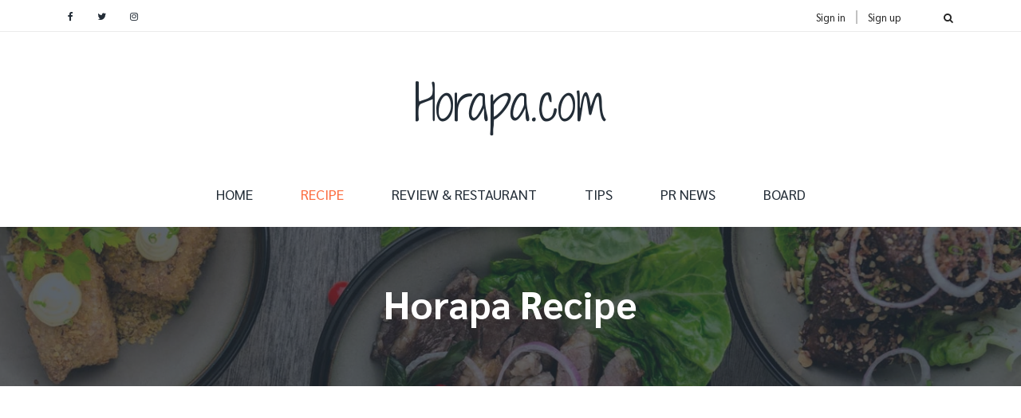

--- FILE ---
content_type: text/html; charset=UTF-8
request_url: https://www.horapa.com/recipe.php?page=6
body_size: 4019
content:

<!DOCTYPE html>
<html lang="en">

<head>
    <meta charset="UTF-8">
    <meta name="description" content="โหระพา - แหล่งรวบรวมเมนูอาหาร รีวิวร้านอาหาร เคล็ดลับการทำอาหาร">
    <meta http-equiv="X-UA-Compatible" content="IE=edge">
    <meta name="viewport" content="width=device-width, initial-scale=1, shrink-to-fit=no">
    <!-- The above 4 meta tags *must* come first in the head; any other head content must come *after* these tags -->

    <!-- Title -->
    <title>โหระพาดอทคอม - แหล่งรวบรวมเมนูอาหาร รีวิวร้านอาหาร เคล็ดลับการทำอาหาร</title>

    <!-- Favicon -->
    <link rel="icon" href="https://www.horapa.com/favicon.ico">

    <!-- Facebook Markup
    ================================================== -->
    <meta property="og:url" content="https://www.horapa.com/" />
    <meta property="og:type" content="article" />
    <meta property="og:title" content="Horapa โหระพาดอทคอม เว็บรวบรวมเมนูอาหาร รีวิวอาหาร และวิธีทำอาหาร" />
    <meta property="og:description" content="Horapa โหระพาดอทคอม เว็บรวบรวมเมนูอาหาร รีวิวอาหาร และวิธีทำอาหาร" />

    <!-- Core Stylesheet -->
    <link href="https://www.horapa.com/style.css" rel="stylesheet">

    <!-- Responsive CSS -->
    <link href="https://www.horapa.com/css/responsive/responsive.css" rel="stylesheet">

    <!-- Google tag (gtag.js) -->
    <script async src="https://www.googletagmanager.com/gtag/js?id=G-R068D5RJF0"></script>
    <script>
      window.dataLayer = window.dataLayer || [];
      function gtag(){dataLayer.push(arguments);}
      gtag('js', new Date());

      gtag('config', 'G-R068D5RJF0');
    </script>

    <!-- Google Adsense -->
    <script async src="https://pagead2.googlesyndication.com/pagead/js/adsbygoogle.js?client=ca-pub-2747810563565587"
     crossorigin="anonymous"></script>

</head>

<body>
    <!-- Preloader Start -->
    <div id="preloader">
        <div class="yummy-load"></div>
    </div>

    <!-- Background Pattern Swither 
    <div id="pattern-switcher">
        Bg Pattern
    </div>
    <div id="patter-close">
        <i class="fa fa-times" aria-hidden="true"></i>
    </div>
    -->

    <!-- ****** Top Header Area Start ****** -->
    <div class="top_header_area">
        <div class="container">
            <div class="row">
                <div class="col-5 col-sm-6">
                    <!--  Top Social bar start -->
                    <div class="top_social_bar">
                        <a href="https://www.facebook.com/horapaclub"><i class="fa fa-facebook" aria-hidden="true"></i></a>
                        <a href="#"><i class="fa fa-twitter" aria-hidden="true"></i></a>
                        <a href="https://www.instagram.com/horapaclub"><i class="fa fa-instagram" aria-hidden="true"></i></a>
                    </div>
                </div>
                <!--  Login Register Area -->
                <div class="col-7 col-sm-6">
                    <div class="signup-search-area d-flex align-items-center justify-content-end">
                        <div class="login_register_area d-flex">
                            <div class="login">
                                <a href="#">Sign in</a>
                            </div>
                            <div class="register">
                                <a href="#">Sign up</a>
                            </div>
                        </div>
                        <!-- Search Button Area -->
                        <div class="search_button">
                            <a class="searchBtn" href="#"><i class="fa fa-search" aria-hidden="true"></i></a>
                        </div>
                        <!-- Search Form -->
                        <div class="search-hidden-form">
                            <form action="#" method="get">
                                <input type="search" name="search" id="search-anything" placeholder="Search Anything...">
                                <input type="submit" value="" class="d-none">
                                <span class="searchBtn"><i class="fa fa-times" aria-hidden="true"></i></span>
                            </form>
                        </div>
                    </div>
                </div>
            </div>
        </div>
    </div>
    <!-- ****** Top Header Area End ****** -->

    <!-- ****** Header Area Start ****** -->
    <header class="header_area">
        <div class="container">
            <div class="row">
                <!-- Logo Area Start -->
                <div class="col-12">
                    <div class="logo_area text-center">
                        <a href="https://www.horapa.com" class="yummy-logo">Horapa.com</a>
                    </div>
                </div>
            </div>

            <div class="row">
                <div class="col-12">
                    <nav class="navbar navbar-expand-lg">
                        <button class="navbar-toggler" type="button" data-toggle="collapse" data-target="#yummyfood-nav" aria-controls="yummyfood-nav" aria-expanded="false" aria-label="Toggle navigation"><i class="fa fa-bars" aria-hidden="true"></i> Menu</button>
                        <!-- Menu Area Start -->
                        <div class="collapse navbar-collapse justify-content-center" id="yummyfood-nav">
                            <ul class="navbar-nav" id="yummy-nav">
                                <li class="nav-item">
                                    <a class="nav-link" href="https://www.horapa.com">Home <span class="sr-only">(current)</span></a>
                                </li>
                                <li class="nav-item active">
                                    <a class="nav-link" href="https://www.horapa.com/recipe">Recipe <span class="sr-only">(current)</span></a>
                                </li>
                                <li class="nav-item">
                                    <a class="nav-link" href="https://www.horapa.com/restaurant">Review & Restaurant</a>
                                </li>
                                <li class="nav-item">
                                    <a class="nav-link" href="https://www.horapa.com/tips">Tips</a>
                                </li>
                                <li class="nav-item">
                                    <a class="nav-link" href="https://www.horapa.com/prnews">PR News</a>
                                </li>
                                <li class="nav-item">
                                    <a class="nav-link" href="https://www.horapa.com/webboard">Board</a>
                                </li>
                            </ul>
                        </div>
                    </nav>
                </div>
            </div>
        </div>
    </header>    
    <!-- ****** Header Area End ****** -->

    <!-- ****** Breadcumb Area Start ****** -->
    <div class="breadcumb-area" style="background-image: url(https://www.horapa.com/img/bg-img/recipe.jpg);">
        <div class="container h-100">
            <div class="row h-100 align-items-center">
                <div class="col-12">
                    <div class="bradcumb-title text-center">
                        <h2>Horapa Recipe</h2>
                    </div>
                </div>
            </div>
        </div>
    </div>
    <div class="breadcumb-nav">
        <div class="container">
            <div class="row">
                <div class="col-12">
                    <nav aria-label="breadcrumb">
                        <ol class="breadcrumb">
                            <li class="breadcrumb-item"><a href="https://www.horapa.com"><i class="fa fa-home" aria-hidden="true"></i> Home</a></li>
                                                        <li class="breadcrumb-item active" aria-current="page">Recipe</li>
                                                    </ol>
                    </nav>
                </div>
            </div>
        </div>
    </div>
    <!-- ****** Breadcumb Area End ****** -->

    <!-- ****** Archive Area Start ****** -->
    <section class="archive-area section_padding_80">
        <div class="container">
            <div class="row">

                <!-- Single Post -->
                <div class="col-12 col-md-6 col-lg-4">
                    <div class="single-post wow fadeInUp" data-wow-delay="0.1s">
                        <!-- Post Thumb -->
                        <div class="post-thumb">
                            <img src="https://www.horapa.com/images/picture/horapa_20131029_133134.jpg" alt="วิธีหมักไก่ กรอบนอกนุ่มใน">
                        </div>
                        <!-- Post Content -->
                        <div class="post-content">
                            <div class="post-meta d-flex">
                                <div class="post-author-date-area d-flex">
                                    <!-- Post Author -->
                                    <div class="post-author">
                                        <i class="fa fa-search"></i> <a href="https://www.horapa.com/recipe/Thai">Thai Recipe</a>
                                    </div>
                                    <!-- Post Date -->
                                    <div class="post-date">
                                        <a href="#">18 Oct 2013</a>
                                    </div>
                                </div>
                            </div>
                            <a href="https://www.horapa.com/content/1283/วิธีหมักไก่-กรอบนอกนุ่มใน">
                                <h4 class="post-headline">วิธีหมักไก่ กรอบนอกนุ่มใน</h4>
                            </a>
                        </div>
                    </div>
                </div>
                                <div class="col-12 col-md-6 col-lg-4">
                    <div class="single-post wow fadeInUp" data-wow-delay="0.1s">
                        <!-- Post Thumb -->
                        <div class="post-thumb">
                            <img src="https://www.horapa.com/images/picture/horapa_20131017_150630.jpg" alt="แซลมอนอบบร็อคโคลี">
                        </div>
                        <!-- Post Content -->
                        <div class="post-content">
                            <div class="post-meta d-flex">
                                <div class="post-author-date-area d-flex">
                                    <!-- Post Author -->
                                    <div class="post-author">
                                        <i class="fa fa-search"></i> <a href="https://www.horapa.com/recipe/Thai">Thai Recipe</a>
                                    </div>
                                    <!-- Post Date -->
                                    <div class="post-date">
                                        <a href="#">11 Oct 2013</a>
                                    </div>
                                </div>
                            </div>
                            <a href="https://www.horapa.com/content/1282/แซลมอนอบบร็อคโคลี">
                                <h4 class="post-headline">แซลมอนอบบร็อคโคลี</h4>
                            </a>
                        </div>
                    </div>
                </div>
                                <div class="col-12 col-md-6 col-lg-4">
                    <div class="single-post wow fadeInUp" data-wow-delay="0.1s">
                        <!-- Post Thumb -->
                        <div class="post-thumb">
                            <img src="https://www.horapa.com/images/picture/horapa_20130927_165107.jpg" alt="ห้องอาหาร Taste ตั้งอยู่ชั้น 7 โรงแรม The Westin Grand Sukhumvit">
                        </div>
                        <!-- Post Content -->
                        <div class="post-content">
                            <div class="post-meta d-flex">
                                <div class="post-author-date-area d-flex">
                                    <!-- Post Author -->
                                    <div class="post-author">
                                        <i class="fa fa-search"></i> <a href="https://www.horapa.com/recipe/Thai">Thai Recipe</a>
                                    </div>
                                    <!-- Post Date -->
                                    <div class="post-date">
                                        <a href="#">27 Sep 2013</a>
                                    </div>
                                </div>
                            </div>
                            <a href="https://www.horapa.com/content/1281/ห้องอาหาร-Taste-ตั้งอยู่ชั้น-7-โรงแรม-The-Westin-Grand-Sukhumvit">
                                <h4 class="post-headline">ห้องอาหาร Taste ตั้งอยู่ชั้น 7 โรงแรม The Westin Grand Sukhumvit</h4>
                            </a>
                        </div>
                    </div>
                </div>
                                <div class="col-12 col-md-6 col-lg-4">
                    <div class="single-post wow fadeInUp" data-wow-delay="0.1s">
                        <!-- Post Thumb -->
                        <div class="post-thumb">
                            <img src="https://www.horapa.com/images/picture/horapa_20130927_162114.jpg" alt="Pinwheel Cookies มือใหม่หัดทำคุกกี้">
                        </div>
                        <!-- Post Content -->
                        <div class="post-content">
                            <div class="post-meta d-flex">
                                <div class="post-author-date-area d-flex">
                                    <!-- Post Author -->
                                    <div class="post-author">
                                        <i class="fa fa-search"></i> <a href="https://www.horapa.com/recipe/Thai">Thai Recipe</a>
                                    </div>
                                    <!-- Post Date -->
                                    <div class="post-date">
                                        <a href="#">27 Sep 2013</a>
                                    </div>
                                </div>
                            </div>
                            <a href="https://www.horapa.com/content/1280/Pinwheel-Cookies-มือใหม่หัดทำคุกกี้">
                                <h4 class="post-headline">Pinwheel Cookies มือใหม่หัดทำคุกกี้</h4>
                            </a>
                        </div>
                    </div>
                </div>
                                <div class="col-12 col-md-6 col-lg-4">
                    <div class="single-post wow fadeInUp" data-wow-delay="0.1s">
                        <!-- Post Thumb -->
                        <div class="post-thumb">
                            <img src="https://www.horapa.com/images/picture/horapa_20130927_113418.jpg" alt="ประโยชน์ของ พริกป่น">
                        </div>
                        <!-- Post Content -->
                        <div class="post-content">
                            <div class="post-meta d-flex">
                                <div class="post-author-date-area d-flex">
                                    <!-- Post Author -->
                                    <div class="post-author">
                                        <i class="fa fa-search"></i> <a href="https://www.horapa.com/recipe/Herb">Herb</a>
                                    </div>
                                    <!-- Post Date -->
                                    <div class="post-date">
                                        <a href="#">27 Sep 2013</a>
                                    </div>
                                </div>
                            </div>
                            <a href="https://www.horapa.com/content/1279/ประโยชน์ของ-พริกป่น">
                                <h4 class="post-headline">ประโยชน์ของ พริกป่น</h4>
                            </a>
                        </div>
                    </div>
                </div>
                                <div class="col-12 col-md-6 col-lg-4">
                    <div class="single-post wow fadeInUp" data-wow-delay="0.1s">
                        <!-- Post Thumb -->
                        <div class="post-thumb">
                            <img src="https://www.horapa.com/images/picture/horapa_20130923_162857.jpg" alt="ข้าวตังทอดหน้ากุ้ง">
                        </div>
                        <!-- Post Content -->
                        <div class="post-content">
                            <div class="post-meta d-flex">
                                <div class="post-author-date-area d-flex">
                                    <!-- Post Author -->
                                    <div class="post-author">
                                        <i class="fa fa-search"></i> <a href="https://www.horapa.com/recipe/Appitizer">Appitizer</a>
                                    </div>
                                    <!-- Post Date -->
                                    <div class="post-date">
                                        <a href="#">23 Sep 2013</a>
                                    </div>
                                </div>
                            </div>
                            <a href="https://www.horapa.com/content/1276/ข้าวตังทอดหน้ากุ้ง">
                                <h4 class="post-headline">ข้าวตังทอดหน้ากุ้ง</h4>
                            </a>
                        </div>
                    </div>
                </div>
                                <div class="col-12 col-md-6 col-lg-4">
                    <div class="single-post wow fadeInUp" data-wow-delay="0.1s">
                        <!-- Post Thumb -->
                        <div class="post-thumb">
                            <img src="https://www.horapa.com/images/picture/horapa_20130923_154842.jpg" alt="วิธีทำ ฟรุ๊ตทาร์ต">
                        </div>
                        <!-- Post Content -->
                        <div class="post-content">
                            <div class="post-meta d-flex">
                                <div class="post-author-date-area d-flex">
                                    <!-- Post Author -->
                                    <div class="post-author">
                                        <i class="fa fa-search"></i> <a href="https://www.horapa.com/recipe/Bakery">Bakery</a>
                                    </div>
                                    <!-- Post Date -->
                                    <div class="post-date">
                                        <a href="#">23 Sep 2013</a>
                                    </div>
                                </div>
                            </div>
                            <a href="https://www.horapa.com/content/1275/วิธีทำ-ฟรุ๊ตทาร์ต">
                                <h4 class="post-headline">วิธีทำ ฟรุ๊ตทาร์ต</h4>
                            </a>
                        </div>
                    </div>
                </div>
                                <div class="col-12 col-md-6 col-lg-4">
                    <div class="single-post wow fadeInUp" data-wow-delay="0.1s">
                        <!-- Post Thumb -->
                        <div class="post-thumb">
                            <img src="https://www.horapa.com/images/picture/horapa_20130923_131144.jpg" alt="(เจ) เนสกาแฟเรดคัพ เฟรปเป้ ">
                        </div>
                        <!-- Post Content -->
                        <div class="post-content">
                            <div class="post-meta d-flex">
                                <div class="post-author-date-area d-flex">
                                    <!-- Post Author -->
                                    <div class="post-author">
                                        <i class="fa fa-search"></i> <a href="https://www.horapa.com/recipe/Thai">Thai Recipe</a>
                                    </div>
                                    <!-- Post Date -->
                                    <div class="post-date">
                                        <a href="#">23 Sep 2013</a>
                                    </div>
                                </div>
                            </div>
                            <a href="https://www.horapa.com/content/1274/(เจ)-เนสกาแฟเรดคัพ-เฟรปเป้-">
                                <h4 class="post-headline">(เจ) เนสกาแฟเรดคัพ เฟรปเป้ </h4>
                            </a>
                        </div>
                    </div>
                </div>
                                <div class="col-12 col-md-6 col-lg-4">
                    <div class="single-post wow fadeInUp" data-wow-delay="0.1s">
                        <!-- Post Thumb -->
                        <div class="post-thumb">
                            <img src="https://www.horapa.com/images/picture/horapa_20130923_130910.jpg" alt="อาหารเจ แม๊กกี้ซุปเต้าหู้">
                        </div>
                        <!-- Post Content -->
                        <div class="post-content">
                            <div class="post-meta d-flex">
                                <div class="post-author-date-area d-flex">
                                    <!-- Post Author -->
                                    <div class="post-author">
                                        <i class="fa fa-search"></i> <a href="https://www.horapa.com/recipe/Thai">Thai Recipe</a>
                                    </div>
                                    <!-- Post Date -->
                                    <div class="post-date">
                                        <a href="#">23 Sep 2013</a>
                                    </div>
                                </div>
                            </div>
                            <a href="https://www.horapa.com/content/1273/อาหารเจ-แม๊กกี้ซุปเต้าหู้">
                                <h4 class="post-headline">อาหารเจ แม๊กกี้ซุปเต้าหู้</h4>
                            </a>
                        </div>
                    </div>
                </div>
                                
                

                <div class="col-12">
                    <div class="pagination-area d-sm-flex mt-15">
                        <nav aria-label="#">
                            <ul class="pagination">
    <li class="page-item">
        <a class="page-link" href="https://www.horapa.com/recipe//5" class="page-prev">Prev</a>
    </li>

            <li class="page-item">
            <a class="page-link" href="https://www.horapa.com/recipe//2">2</a>
        </li>
                <li class="page-item">
            <a class="page-link" href="https://www.horapa.com/recipe//3">3</a>
        </li>
                <li class="page-item">
            <a class="page-link" href="https://www.horapa.com/recipe//4">4</a>
        </li>
                <li class="page-item">
            <a class="page-link" href="https://www.horapa.com/recipe//5">5</a>
        </li>
                <li class="page-item active">
            <a class="page-link" href="#">6<span class="sr-only">(current)</span></a>
        </li>
                <li class="page-item">
            <a class="page-link" href="https://www.horapa.com/recipe//7">7</a>
        </li>
                <li class="page-item">
            <a class="page-link" href="https://www.horapa.com/recipe//8">8</a>
        </li>
                <li class="page-item">
            <a class="page-link" href="https://www.horapa.com/recipe//9">9</a>
        </li>
                <li class="page-item">
            <a class="page-link" href="https://www.horapa.com/recipe//10">10</a>
        </li>
    
    <li class="page-item">
        <a class="page-link" href="https://www.horapa.com/recipe//7">Next <i class="fa fa-angle-double-right" aria-hidden="true"></i></a>
    </li>

                                
                            </ul>
                        </nav>
                        <div class="page-status">
                            <p>Page 6 of 113 results</p>
                        </div>
                    </div>
                </div>

            </div>
        </div>
    </section>
    <!-- ****** Archive Area End ****** -->

    <!-- ****** Instagram Area Start ****** -->
        <div class="instargram_area owl-carousel section_padding_100_0 clearfix" id="portfolio">
<!-- Instagram Item -->
        <div class="instagram_gallery_item">
            <!-- Instagram Thumb -->
            <img src="https://www.horapa.com/img/instagram-img/4.jpg" alt="">
            <!-- Hover -->
            <div class="hover_overlay">
                <div class="yummy-table">
                    <div class="yummy-table-cell">
                        <div class="follow-me text-center">
                            <a href="https://www.instagram.com/horapaclub/" target="_blank"><i class="fa fa-instagram" aria-hidden="true"></i> Follow me</a>
                        </div>
                    </div>
                </div>
            </div>
        </div>

        <!-- Instagram Item -->
        <div class="instagram_gallery_item">
            <!-- Instagram Thumb -->
            <img src="https://www.horapa.com/img/instagram-img/5.jpg" alt="">
            <!-- Hover -->
            <div class="hover_overlay">
                <div class="yummy-table">
                    <div class="yummy-table-cell">
                        <div class="follow-me text-center">
                            <a href="https://www.instagram.com/horapaclub/" target="_blank"><i class="fa fa-instagram" aria-hidden="true"></i> Follow me</a>
                        </div>
                    </div>
                </div>
            </div>
        </div>

        <!-- Instagram Item -->
        <div class="instagram_gallery_item">
            <!-- Instagram Thumb -->
            <img src="https://www.horapa.com/img/instagram-img/6.jpg" alt="">
            <!-- Hover -->
            <div class="hover_overlay">
                <div class="yummy-table">
                    <div class="yummy-table-cell">
                        <div class="follow-me text-center">
                            <a href="https://www.instagram.com/horapaclub/" target="_blank"><i class="fa fa-instagram" aria-hidden="true"></i> Follow me</a>
                        </div>
                    </div>
                </div>
            </div>
        </div>

        <!-- Instagram Item -->
        <div class="instagram_gallery_item">
            <!-- Instagram Thumb -->
            <img src="https://www.horapa.com/img/instagram-img/1.jpg" alt="">
            <!-- Hover -->
            <div class="hover_overlay">
                <div class="yummy-table">
                    <div class="yummy-table-cell">
                        <div class="follow-me text-center">
                            <a href="https://www.instagram.com/horapaclub/" target="_blank"><i class="fa fa-instagram" aria-hidden="true"></i> Follow me</a>
                        </div>
                    </div>
                </div>
            </div>
        </div>

        <!-- Instagram Item -->
        <div class="instagram_gallery_item">
            <!-- Instagram Thumb -->
            <img src="https://www.horapa.com/img/instagram-img/2.jpg" alt="">
            <!-- Hover -->
            <div class="hover_overlay">
                <div class="yummy-table">
                    <div class="yummy-table-cell">
                        <div class="follow-me text-center">
                            <a href="https://www.instagram.com/horapaclub/" target="_blank"><i class="fa fa-instagram" aria-hidden="true"></i> Follow me</a>
                        </div>
                    </div>
                </div>
            </div>
        </div>

        <!-- Instagram Item -->
        <div class="instagram_gallery_item">
            <!-- Instagram Thumb -->
            <img src="https://www.horapa.com/img/instagram-img/3.jpg" alt="">
            <!-- Hover -->
            <div class="hover_overlay">
                <div class="yummy-table">
                    <div class="yummy-table-cell">
                        <div class="follow-me text-center">
                            <a href="https://www.instagram.com/horapaclub/" target="_blank"><i class="fa fa-instagram" aria-hidden="true"></i> Follow me</a>
                        </div>
                    </div>
                </div>
            </div>
        </div>
</div>            <!-- ****** Instagram Area End ****** -->

    <!-- ****** Our Creative Portfolio Area End ****** -->
    <!-- ****** Footer Social Icon Area Start ****** -->
    <div class="social_icon_area clearfix">
        <div class="container">
            <div class="row">
                <div class="col-12">
                    <div class="footer-social-area d-flex">
                        <div class="single-icon">
                            <a href="https://www.facebook.com/horapaclub"><i class="fa fa-facebook" aria-hidden="true"></i><span>facebook</span></a>
                        </div>
                        <div class="single-icon">
                            <a href="#"><i class="fa fa-twitter" aria-hidden="true"></i><span>Twitter</span></a>
                        </div>
                        <div class="single-icon">
                            <a href="https://www.instagram.com/horapaclub"><i class="fa fa-instagram" aria-hidden="true"></i><span>Instagram</span></a>
                        </div>
                        <div class="single-icon">
                            <a href="#"><i class="fa fa-youtube-play" aria-hidden="true"></i><span>YOUTUBE</span></a>
                        </div>
                    </div>
                </div>
            </div>
        </div>
    </div>
    <!-- ****** Footer Social Icon Area End ****** -->
    <!-- ****** Footer Menu Area Start ****** -->
    <footer class="footer_area">
        <div class="container">
            <div class="row">
                <div class="col-12">
                    <div class="footer-content">
                        <!-- Logo Area Start -->
                        <div class="footer-logo-area text-center">
                            <a href="https://www.horapa.com" class="yummy-logo">Horapa.com</a>
                        </div>
                        <!-- Menu Area Start -->
                        <nav class="navbar navbar-expand-lg">
                            <button class="navbar-toggler" type="button" data-toggle="collapse" data-target="#yummyfood-footer-nav" aria-controls="yummyfood-footer-nav" aria-expanded="false" aria-label="Toggle navigation"><i class="fa fa-bars" aria-hidden="true"></i> Menu</button>
                            <!-- Menu Area Start -->
                            <div class="collapse navbar-collapse justify-content-center" id="yummyfood-footer-nav">
                                <ul class="navbar-nav">
                                    <li class="nav-item">
                                        <a class="nav-link" href="https://www.horapa.com">Home</a>
                                    </li>
                                    <li class="nav-item active">
                                        <a class="nav-link" href="https://www.horapa.com/recipe">Recipe <span class="sr-only">(current)</span></a>
                                    </li>
                                    <li class="nav-item">
                                        <a class="nav-link" href="https://www.horapa.com/restaurant">Review & Restaurant</a>
                                    </li>
                                    <li class="nav-item">
                                        <a class="nav-link" href="https://www.horapa.com/tips">Tips</a>
                                    </li>
                                    <li class="nav-item">
                                        <a class="nav-link" href="https://www.horapa.com/prnews">PR News</a>
                                    </li>
                                    <li class="nav-item">
                                        <a class="nav-link" href="https://www.horapa.com/webboard">Board</a>
                                    </li>
                                </ul>
                            </div>
                        </nav>
                    </div>
                </div>
            </div>
        </div>

        <div class="container">
            <div class="row">
                <div class="col-12">
                    <!-- Copywrite Text -->
                    <div class="copy_right_text text-center">
                        <p>Copyright @2024-2025 All rights reserved | <i class="fa fa-facebook" aria-hidden="true"></i> Contact to: <a href="https://m.me/horapaclub" target="_blank">Horapa</a> | horapa@yahoo.com</p>
                    </div>
                </div>
            </div>
        </div>
    </footer>
    <!-- ****** Footer Menu Area End ****** -->

    <!-- Jquery-2.2.4 js -->
    <script src="https://www.horapa.com/js/jquery/jquery-2.2.4.min.js"></script>
    <!-- Popper js -->
    <script src="https://www.horapa.com/js/bootstrap/popper.min.js"></script>
    <!-- Bootstrap-4 js -->
    <script src="https://www.horapa.com/js/bootstrap/bootstrap.min.js"></script>
    <!-- All Plugins JS -->
    <script src="https://www.horapa.com/js/others/plugins.js"></script>
    <!-- Active JS -->
    <script src="https://www.horapa.com/js/active.js"></script>
</body>


--- FILE ---
content_type: text/html; charset=utf-8
request_url: https://www.google.com/recaptcha/api2/aframe
body_size: 266
content:
<!DOCTYPE HTML><html><head><meta http-equiv="content-type" content="text/html; charset=UTF-8"></head><body><script nonce="lyORUEt_UllTO2f7smT3fQ">/** Anti-fraud and anti-abuse applications only. See google.com/recaptcha */ try{var clients={'sodar':'https://pagead2.googlesyndication.com/pagead/sodar?'};window.addEventListener("message",function(a){try{if(a.source===window.parent){var b=JSON.parse(a.data);var c=clients[b['id']];if(c){var d=document.createElement('img');d.src=c+b['params']+'&rc='+(localStorage.getItem("rc::a")?sessionStorage.getItem("rc::b"):"");window.document.body.appendChild(d);sessionStorage.setItem("rc::e",parseInt(sessionStorage.getItem("rc::e")||0)+1);localStorage.setItem("rc::h",'1769421152150');}}}catch(b){}});window.parent.postMessage("_grecaptcha_ready", "*");}catch(b){}</script></body></html>

--- FILE ---
content_type: text/css
request_url: https://www.horapa.com/style.css
body_size: 6598
content:
/* ----------------------------------------------
:: Template Name: Yummy Blog - Food Blog Template
:: Template Author: Colorlib
:: Template Author URI: https://colorlib.com
:: Version: v1.0.0
:: Last Updated: 11-13-2017
---------------------------------------------- */

/* -------- [Master Stylesheet] --------
:: 1.0 Base CSS
:: 2.0 Top Header Area CSS
:: 3.0 Menu Area CSS
:: 4.0 Wellcome Area CSS 
:: 5.0 Top Feature Area CSS 
:: 6.0 Blog Area CSS 
:: 7.0 Instagram Area CSS 
:: 8.0 Footer Social Area CSS 
:: 9.0 Goole Map Area CSS
:: 10.0 Sidebar Area CSS
:: 11.0 Breadcumb Area CSS
:: 12.0 Paginatio Area CSS
:: 13.0 Contact Area CSS
:: 14.0 Single Blog CSS
----------------------------------- */

/* ***** Fonts ***** */

@import url('https://fonts.googleapis.com/css?family=Poppins:100,200,300,400,500,600,700|Quicksand:300,400,500,700|Shadows+Into+Light+Two');
@import url('https://fonts.googleapis.com/css2?family=Sarabun:wght@400;700&display=swap');

/* ***** Import CSS ***** */

@import 'css/bootstrap/bootstrap.min.css';
@import 'css/others/animate.css';
@import 'css/others/magnific-popup.css';
@import 'css/others/meanmenu.min.css';
@import 'css/others/owl.carousel.min.css';
@import 'css/others/font-awesome.min.css';
@import 'css/others/pe-icon-7-stroke.css';

/* --------------------
:: 1.0 Base CSS
-------------------- */

* {
    margin: 0;
    padding: 0;
}

body {
    font-family: 'Sarabun', sans-serif;
    position: relative;
    z-index: auto;
    font-size: 18px;
    line-height: 1.8;
}
body {
      user-select: none; /* ปิดการเลือกข้อความในเบราว์เซอร์ส่วนใหญ่ */
      -webkit-user-select: none; /* สำหรับ WebKit Browsers */
      -moz-user-select: none; /* สำหรับ Firefox */
      -ms-user-select: none; /* สำหรับ Internet Explorer */
    }

h1,
h2,
h3,
h4,
h5,
h6 {
    font-family: 'Sarabun', sans-serif;
    font-weight: 700;
    color: #232d37;
    line-height: 1.25;
}

p {
    color: #51545f;
    font-size: 16px;
}

.section_padding_100 {
    padding-top: 100px;
    padding-bottom: 100px;
}

.section_padding_100_70 {
    padding-top: 100px;
    padding-bottom: 70px;
}

.section_padding_50 {
    padding-top: 50px;
    padding-bottom: 50px;
}

.section_padding_50_20 {
    padding-top: 50px;
    padding-bottom: 20px;
}

.section_padding_150 {
    padding-top: 150px;
    padding-bottom: 150px;
}

.section_padding_200 {
    padding-top: 200px;
    padding-bottom: 200px;
}

.section_padding_80 {
    margin-top: 80px;
    margin-bottom: 80px;
}

.section_padding_80_50 {
    padding-top: 80px;
    padding-bottom: 50px;
}

.section_padding_30_80 {
    padding-top: 30px;
    padding-bottom: 80px;
}

.section_padding_80_0 {
    padding-top: 80px;
    padding-bottom: 0;
}

.section_padding_0_80 {
    padding-top: 0;
    padding-bottom: 80px;
}

img {
    max-width: 100%;
}

.mt-15 {
    margin-top: 15px;
}

.mt-30 {
    margin-top: 30px;
}

.mt-40 {
    margin-top: 40px;
}

.mt-50 {
    margin-top: 50px;
}

.mt-100 {
    margin-top: 100px;
}

.mt-150 {
    margin-top: 150px;
}

.mr-15 {
    margin-right: 15px;
}

.mr-30 {
    margin-right: 30px;
}

.mr-50 {
    margin-right: 50px;
}

.mr-100 {
    margin-right: 100px;
}

.mb-15 {
    margin-bottom: 15px;
}

.mb-30 {
    margin-bottom: 30px;
}

.mb-50 {
    margin-bottom: 50px;
}

.mb-100 {
    margin-bottom: 100px;
}

.ml-15 {
    margin-left: 15px;
}

.ml-30 {
    margin-left: 30px;
}

.ml-50 {
    margin-left: 50px;
}

.ml-100 {
    margin-left: 100px;
}

ul,
ol {
    margin: 0;
    padding: 0;
}

#scrollUp {
    bottom: 55px;
    font-size: 14px;
    right: 50%;
    width: 30px;
    background-color: #fc6c3f;
    color: #fff;
    text-align: center;
    height: 30px;
    line-height: 30px;
    border-radius: 50%;
    margin-right: -15px;
}

a,
a:hover,
a:focus,
a:active {
    text-decoration: none;
    -webkit-transition-duration: 500ms;
    transition-duration: 500ms;
    font-weight: 500;
    outline: none;
}

li {
    list-style: none;
}

.heading_text > p {
    font-size: 16px;
}

.heading_text > h2 {
    font-weight: 500;
    color: #333;
}

.heading_text > h3 {
    color: #b4b4b4;
    font-size: 90px;
    font-weight: 100;
    margin: 0;
}

.font-shadow-into-light {
    font-family: 'Shadows Into Light Two', cursive !important;
}

.yummy-table {
    display: table;
    height: 100%;
    left: 0;
    position: relative;
    top: 0;
    width: 100%;
    z-index: 2;
}

.yummy-table-cell {
    display: table-cell;
    vertical-align: middle;
}

#preloader {
    overflow: hidden;
    background-color: #fff;
    height: 100%;
    left: 0;
    position: fixed;
    top: 0;
    width: 100%;
    z-index: 999999;
}

.yummy-load {
    -webkit-animation: 2000ms linear 0s normal none infinite running yummy-load;
    animation: 2000ms linear 0s normal none infinite running yummy-load;
    background: transparent none repeat scroll 0 0;
    border-color: #dddddd #dddddd #fc6c3f;
    border-radius: 50%;
    border-style: solid;
    border-width: 3px;
    height: 40px;
    left: calc(50% - 20px);
    position: relative;
    top: calc(50% - 20px);
    width: 40px;
    z-index: 9;
}

@-webkit-keyframes yummy-load {
    0% {
        -webkit-transform: rotate(0deg);
        transform: rotate(0deg);
    }
    100% {
        -webkit-transform: rotate(360deg);
        transform: rotate(360deg);
    }
}

@keyframes yummy-load {
    0% {
        -webkit-transform: rotate(0deg);
        transform: rotate(0deg);
    }
    100% {
        -webkit-transform: rotate(360deg);
        transform: rotate(360deg);
    }
}

/* --------------------
:: 2.0 Top Header Area CSS
-------------------- */

.top_header_area {
    width: 100%;
    height: 40px;
    border-bottom: 1px solid #ebebeb;
}

.top_header_area .top_social_bar {
    display: -webkit-box;
    display: -ms-flexbox;
    display: flex;
    height: 40px;
    -webkit-box-align: center;
    -ms-flex-align: center;
    align-items: center;
}


.top_header_area .top_social_bar > a {
    font-size: 12px;
    color: #232d37;
    margin-right: 30px;
}

.top_header_area .top_social_bar > a:hover {
    color: #fc6c3f;
}

.top_header_area .top_social_bar > a:last-of-type {
    margin-right: 0;
}

.top_header_area .signup-search-area {
    height: 40px;
    position: relative;
    z-index: 3;
}

.top_header_area .signup-search-area a {
    font-size: 13px;
    color: #222;
}

.top_header_area .signup-search-area .login a {
    margin-right: 13px;
    border-right: 2px solid #c2c2c2;
    padding-right: 13px;
}

.top_header_area .signup-search-area .search_button {
    margin-left: 54px;
}

#searchBtn {
    position: relative;
    z-index: 8;
}

.search-hidden-form {
    position: absolute;
    width: 100%;
    z-index: 4;
    height: 100%;
    top: 0;
    left: 0;
    right: 0;
    bottom: 0;
    -webkit-transition-duration: 500ms;
    transition-duration: 500ms;
    opacity: 0;
    -ms-filter: "progid:DXImageTransform.Microsoft.Alpha(Opacity=0)";
    font-size: 12px;
}

.search-hidden-form.search-form-open {
    z-index: 18;
    opacity: 1;
    -ms-filter: "progid:DXImageTransform.Microsoft.Alpha(Opacity=100)";
}

.search-hidden-form #search-anything {
    width: 100%;
    height: 30px;
    border: 1px solid #ddd;
    top: 5px;
    position: relative;
    padding: 5px 10px;
}

.search-hidden-form span {
    line-height: 30px;
    width: 30px;
    height: 30px;
    position: absolute;
    display: block;
    text-align: center;
    top: 5px;
    right: 0;
    border: 1px solid #ddd;
    color: #888;
    cursor: pointer;
    z-index: 5;
    font-size: 13px;
    border-left: none;
    -webkit-transition-duration: 500ms;
    transition-duration: 500ms;
}

.search-hidden-form span:hover {
    color: #000;
}

/* --------------------
:: 3.0 Menu Area CSS
-------------------- */

.logo_area .yummy-logo {
    font-family: 'Shadows Into Light Two', cursive;
    font-size: 60px;
    margin-bottom: 0;
    padding: 35px 0 20px 0;
    display: inline-block;
    color: #232d37;
}

.navbar.navbar-expand-lg {
    padding: 0;
}

.navbar.navbar-expand-lg .navbar-nav .nav-link {
    padding: 25px 30px;
    color: #232d37;
    text-transform: uppercase;
    font-size: 18px;
}

.navbar.navbar-expand-lg .navbar-nav .nav-link:hover,
.navbar.navbar-expand-lg .navbar-nav .active .nav-link {
    color: #fc6c3f;
}

.dropdown-item {
    font-weight: 500;
    color: #232d37;
    font-size: 18px;
    text-transform: uppercase;
}

.dropdown-item:focus,
.dropdown-item:hover {
    color: #fc6c3f;
    text-decoration: none;
    background-color: #f8f9fa;
}

/* --------------------
:: 4.0 Wellcome Area CSS 
-------------------- */

.welcome-single-slide {
    position: relative;
    z-index: 1;
    overflow: hidden
}

.welcome-single-slide .project_title a > h5 {
    color: #ffffff;
    font-size: 24px;
    font-weight: 700;
    margin-bottom: 0;
}

.welcome-single-slide .project_title {
    position: absolute;
    content: "";
    bottom: -300px;
    left: 0;
    z-index: 3;
    background: rgba(252, 108, 63, 0.7);
    padding: 30px;
    width: 100%;
    height: auto;
    -webkit-transition-duration: 750ms;
    transition-duration: 750ms;
}

.welcome-single-slide:hover .project_title {
    bottom: 0;
}

.welcome-single-slide .post-date-commnents a {
    font-size: 14px;
    font-weight: 400;
    color: #fff;
    position: relative;
    z-index: 1;
    margin-bottom: 10px;
}

.welcome-single-slide .post-date-commnents a:hover {
    color: rgba(255, 255, 255, 0.9);
}


.welcome-single-slide .post-date-commnents a:first-child {
    margin-right: 30px;
}

.welcome-single-slide .post-date-commnents a:first-child:after {
    width: 2px;
    height: 80%;
    content: '';
    position: absolute;
    top: 10%;
    right: -14px;
    z-index: 2;
    background-color: #fff;
}


.welcome-post-sliders {
    position: relative;
    z-index: 1;
}

.welcome-post-sliders .owl-prev {
    position: absolute;
    width: 10%;
    background-color: transparent;
    height: 100%;
    top: 0;
    left: 0;
    cursor: url(img/core-img/back.png), auto !important;
    z-index: 9;
}

.welcome-post-sliders .owl-next {
    position: absolute;
    width: 10%;
    background-color: transparent;
    height: 100%;
    top: 0;
    right: 0;
    cursor: url(img/core-img/next.png), auto !important;
}

/* --------------------
:: 5.0 Top Feature Area CSS 
-------------------- */

.categories_area {
    padding: 80px 0 50px 0;
}

.single_catagory {
    position: relative;
    z-index: 1;
    margin-bottom: 30px;
}

.single_catagory img {
    border-radius: 20px;
}

.catagory-title {
    width: 200px;
    height: 50px;
    background-color: #fff;
    position: absolute;
    top: 50%;
    text-align: center;
    border-radius: 30px;
    left: 50%;
    -webkit-transform: translate(-50%, -50%);
    transform: translate(-50%, -50%);
    -webkit-transition-duration: 500ms;
    transition-duration: 500ms;
}

.single_catagory:hover .catagory-title {
    background-color: #fc6c3f;
}

.catagory-title a > h5 {
    margin-bottom: 0;
    line-height: 50px;
    -webkit-transition-duration: 500ms;
    transition-duration: 500ms;
}

.single_catagory:hover .catagory-title a > h5 {
    color: #fff;
}

/* --------------------
:: 6.0 Blog Area CSS 
-------------------- */

.post-thumb img {
    border-radius: 30px;
    margin-bottom: 30px;
    width: 100%;
    height: 230px;
}

.post-meta {
    -webkit-box-align: center;
    -ms-flex-align: center;
    -ms-grid-row-align: center;
    align-items: center;
    -webkit-box-pack: justify;
    -ms-flex-pack: justify;
    justify-content: space-between;
}

.post-author a,
.post-date a,
.post-favourite a,
.post-comments a,
.post-share a {
    color: #b5aec4;
    font-size: 16px;
}

.post-author a:hover,
.post-date a:hover,
.post-favourite a:hover,
.post-comments a:hover,
.post-share a:hover {
    color: #000;
}

.post-favourite a,
.post-comments a {
    margin-right: 15px;
}

.post-author a {
    margin-right: 30px;
    position: relative;
    z-index: 1;
}

.post-author a:after {
    width: 2px;
    height: 60%;
    content: '';
    position: absolute;
    top: 20%;
    right: -14px;
    z-index: 2;
    background-color: #b5aec4;
}

.single-post {
    margin-bottom: 30px;
}

.single-post h2,
.single-post h4 {
    margin: 10px 0;
    color: #232d37;
    -webkit-transition-duration: 500ms;
    transition-duration: 500ms;
    text-transform: capitalize;
}

.single-post h2:hover,
.single-post h4:hover {
    color: #fc6c3f;
}

.single-post p {
    color: #51545f;
}

.single-post .read-more {
    font-size: 12px;
    color: #b5aeba;
    display: inline-block;
    border: 1px solid #ebebeb;
    border-radius: 30px;
    height: 40px;
    min-width: 170px;
    line-height: 40px;
    text-align: center;
}


.single-post .read-more:hover {
    color: #000;
    border: 1px solid #000;
}

/* List Blog Area CSS */

.list-blog.single-post .post-thumb,
.list-blog.single-post .post-content {
    -ms-flex-preferred-size: 50%;
    flex-basis: 50%;
    margin-right: 15px;
}

.list-blog.single-post .post-content {
    margin-right: 0;
    margin-left: 15px;
    margin-bottom: 30px;
}

.list-blog.single-post {
    margin-bottom: 30px;
    border-bottom: 1px solid #ebebeb;
}

.blog_area .col-12:last-of-type .list-blog.single-post {
    margin-bottom: 0;
    border-bottom: none;
}

.blog_area .col-12:last-of-type .list-blog.single-post .post-thumb img {
    margin-bottom: 0;
    width: 350px;
    height: 230px;
}

/* --------------------
:: 7.0 Instagram Area CSS 
-------------------- */

.instagram_gallery_item {
    position: relative;
    z-index: 1;
}

.instagram_gallery_item img {
    -webkit-transition-duration: 500ms;
    transition-duration: 500ms;
    width: 100%;
}

.instagram_gallery_item .hover_overlay {
    background: rgba(252, 108, 63, 0.7);
    height: 100%;
    left: 0;
    opacity: 0;
    -ms-filter: "progid:DXImageTransform.Microsoft.Alpha(Opacity=0)";
    position: absolute;
    top: 0;
    -webkit-transition-duration: 500ms;
    transition-duration: 500ms;
    width: 100%;
    z-index: 5;
}

.instagram_gallery_item:hover .hover_overlay {
    opacity: 1;
    -ms-filter: "progid:DXImageTransform.Microsoft.Alpha(Opacity=100)";
}

.instagram_gallery_item .follow-me a {
    font-size: 16px;
    color: #fff;
    font-weight: 400;
}

.instargram_area {
    position: relative;
    z-index: 1;
}

.instargram_area .owl-prev {
    position: absolute;
    width: 10%;
    background-color: transparent;
    height: 100%;
    top: 0;
    left: 0;
    cursor: url(img/core-img/back.png), auto !important;
    z-index: 9;
}

.instargram_area .owl-next {
    position: absolute;
    width: 10%;
    background-color: transparent;
    height: 100%;
    top: 0;
    right: 0;
    cursor: url(img/core-img/next.png), auto !important;
}


/* --------------------
:: 8.0 Footer Social Area CSS 
-------------------- */

.footer-social-area {
    border-bottom: 1px solid #eeeeee;
    padding: 50px 0;
    -webkit-box-pack: justify;
    -ms-flex-pack: justify;
    justify-content: space-between
}

.single-icon > a {
    color: #51545f;
    font-size: 14px;
    font-weight: 500;
    text-transform: uppercase;
}

.single-icon > a:hover {
    color: #fc6c3f;
}

.single-icon > a > i {
    font-size: 16px;
    padding-right: 12px;
}

.footer-content {
    padding: 50px 0 65px 0;
    border-bottom: 1px solid #eeeeee;
}

.footer-logo-area .yummy-logo {
    font-family: 'Shadows Into Light Two', cursive;
    font-size: 60px;
    margin-bottom: 0;
    padding: 0 0 20px 0;
    display: inline-block;
    color: #232d37;
}

.copy_right_text {
    width: 100%;
    height: 70px;
    display: -webkit-box;
    display: -ms-flexbox;
    display: flex;
    -webkit-box-align: center;
    -ms-flex-align: center;
    align-items: center;
    -webkit-box-pack: center;
    -ms-flex-pack: center;
    justify-content: center
}

.copy_right_text > p {
    font-size: 14px;
    color: #b5aec4;
    margin-bottom: 0;
}

.footer_area .navbar.navbar-expand-lg .navbar-nav .nav-link {
    padding-bottom: 0;
}

/* --------------------
:: 9.0 Goole Map Area CSS
-------------------- */

#googleMap {
    height: 620px;
    width: 100%;
}


/* --------------------
:: 10.0 Sidebar Area CSS
-------------------- */

/* About me */

.single-widget-area {
    margin-bottom: 50px;
}

.widget-title > h6 {
    background: #fee2d9;
    height: 40px;
    width: 100%;
    line-height: 40px;
    border-radius: 2px;
    margin-bottom: 30px;
}

.about-me-widget-thumb img {
    height: 200px;
    width: 200px;
    margin: auto;
    border-radius: 50%;
}

.about-me-widget h4 {
    margin: 15px 0;
    font-weight: 400;
}

.about-me-widget p {
    color: #51545f;
    margin-bottom: 0;
}

/* subscribe_follow_area */

.subscribe-link > a {
    font-size: 14px;
    color: #51545f;
    padding: 0 15px;
}

.subscribe-link > a:hover {
    color: #fc6c3f;
}

.subscribe-link {
    padding-top: 20px;
}

/* popular post */

.popular-post-widget .single-populer-post img {
    margin-right: 10px;
    border-radius: 20px;
    margin-bottom: 30px;
    -ms-flex-item-align: center;
    align-self: center;
}

.popular-post-widget .single-populer-post:last-of-type img {
    margin-bottom: 0;
}

.popular-post-widget .single-populer-post img {
    width: calc(50% - 10px);
}

.popular-post-widget .single-populer-post img,
.popular-post-widget .single-populer-post .post-content {
    -ms-flex-preferred-size: 50%;
    flex-basis: 50%;
}

.popular-post-widget .single-populer-post .post-content {
    margin-left: 10px;
}

.popular-post-widget .single-populer-post .post-content > p {
    font-size: 14px;
    color: #b5aec4;
    font-weight: 400;
    margin-bottom: 0;
}

/* Add Widget */

.add-widget .add-widget-area {
    position: relative;
    z-index: 1;
}

.add-widget .add-widget-area img {
    border-radius: 30px;
}

.add-widget .add-widget-area:before {
    position: absolute;
    width: 100%;
    height: 100%;
    left: 0;
    top: 0;
    content: '';
    background-color: rgba(30, 29, 29, 0.8);
    z-index: 1;
    border-radius: 30px
}

.add-widget .add-text {
    position: absolute;
    width: 100%;
    height: 100%;
    top: 0;
    left: 0;
    z-index: 5;
}

.add-widget .add-text h2,
.add-widget .add-text p {
    color: #fff;
}

.add-widget .add-text p {
    font-size: 14px;
}

.add-widget .add-text a {
    min-width: 130px;
    height: 40px;
    border: 1px solid #fc6c3f;
    color: #fc6c3f;
    font-size: 12px;
    display: inline-block;
    text-transform: uppercase;
    border-radius: 30px;
    line-height: 40px;
}

.add-widget .add-text a:hover {
    border: 1px solid #fc6c3f;
    color: #fff;
    background-color: #fc6c3f;
}

/* Newsletter Widget CSS */

.newsletter-widget p {
    font-size: 14px;
}

.newsletter-form {
    position: relative;
    z-index: 1;
}

.newsletter-form input {
    width: 100%;
    height: 40px;
    background-color: #f5f5f8;
    border: 1px solid #e1e1e1;
    border-radius: 30px;
    padding: 0 20px;
    font-size: 14px;
    color: #b5aec4;
}

.newsletter-form button {
    width: 40px;
    height: 40px;
    background-color: #fc6c3f;
    border: none;
    color: #fff;
    border-radius: 30px;
    position: absolute;
    right: 0;
    top: 0;
    z-index: 9;
    cursor: pointer;
}

/* --------------------
:: 11.0 Breadcumb Area CSS
-------------------- */

.breadcumb-area {
    width: 100%;
    height: 200px;
    background-position: center center;
    background-size: cover;
    position: relative;
    z-index: 1;
}

.breadcumb-area:after {
    width: 100%;
    height: 100%;
    position: absolute;
    content: '';
    top: 0;
    left: 0;
    background-color: rgba(35, 45, 55, 0.7);
    z-index: -1;
}

.breadcumb-area .bradcumb-title h2 {
    font-size: 48px;
    color: #fff;
}

.breadcumb-nav .breadcrumb {
    padding: 0;
    margin-bottom: 0;
    list-style: none;
    background-color: transparent;
    border-radius: .25rem;
    margin-top: 30px;
}

.breadcumb-nav .breadcrumb .breadcrumb-item a {
    color: #232d37;
    font-size: 16px;
}

.breadcrumb-item + .breadcrumb-item:before {
    content: "\f105";
    font-family: 'FontAwesome'
}

/* --------------------
:: 12.0 Paginatio Area CSS
-------------------- */

.pagination-area {
    -webkit-box-pack: justify;
    -ms-flex-pack: justify;
    justify-content: space-between;
    -webkit-box-align: center;
    -ms-flex-align: center;
    -ms-grid-row-align: center;
    align-items: center;
}

.pagination-area .pagination .page-link {
    color: #51545f;
    margin: 0 2.5px;
}

.pagination-area .pagination .page-item.active .page-link,
.pagination-area .pagination .page-link:focus,
.pagination-area .pagination .page-link:hover {
    color: #fff;
    background-color: #fc6c3f;
    border-color: transparent;
}

.pagination-area .page-status p,
.contact-info-area .single-contact-info p {
    margin-bottom: 0;
}

/* --------------------
:: 13.0 Contact Area CSS
-------------------- */

.contact-form .form-control,
.comment-form .form-control {
    border: 1px solid #ebebeb;
    height: 50px;
}

.contact-form .form-control:focus,
.comment-form .form-control:focus {
    border: 1px solid #000;
}

.contact-form textarea.form-control,
.comment-form textarea.form-control {
    height: 130px;
}

.contact-btn {
    margin-top: 50px;
    width: 160px;
    height: 40px;
    font-size: 12px;
    text-transform: uppercase;
    font-weight: 500;
    color: #fff;
    background-color: #fc6c3f;
    border-radius: 30px;
}

.contact-btn:hover {
    color: #fff;
    background-color: #d43f10;
}

.contact-form-sidebar {
    background-size: cover;
    background-position: center center;
}

/* -------------------- 
:: 14.0 Single Blog CSS
-------------------- */

.single-post-share-info a {
    width: 30px;
    display: block;
    height: 30px;
    background-color: #ddd;
    border-radius: 50%;
    text-align: center;
    color: #fff;
    font-size: 14px;
    margin-bottom: 20px;
}

.single-post-share-info a i {
    line-height: 30px;
}

.single-post-share-info a.facebook {
    background-color: #4c65a8;
}


.single-post-share-info a.facebook:hover {
    background-color: #3555ac;
}

.single-post-share-info a.twitter {
    background-color: #41a1f6;
}

.single-post-share-info a.twitter:hover {
    background-color: #087ee6;
}

.single-post-share-info a.googleplus {
    background-color: #f43535;
}

.single-post-share-info a.googleplus:hover {
    background-color: #e20707;
}

.single-post-share-info a.instagram {
    background-color: #8f6247;
}

.single-post-share-info a.instagram:hover {
    background-color: #6d4025;
}

.single-post-share-info a.pinterest {
    background-color: #f0c605;
}

.single-post-share-info a.pinterest:hover {
    background-color: #a88c0a;
}

.yummy-blockquote {
    padding-left: 30px;
    border-left: 2px solid #fc6c3f;
}

.yummy-blockquote h5 {
    font-size: 18px;
}

.yummy-blockquote h6 {
    font-size: 14px;
    text-transform: uppercase;
}

.br-30 {
    border-radius: 30px !important;
}

.single_blog_area ul li {
    position: relative;
    z-index: 1;
    color: #51545f;
    margin-bottom: 15px;
    padding-left: 30px;
}

.single_blog_area ul li:before {
    position: absolute;
    content: '\f111';
    left: 0;
    top: 5px;
    font-family: 'FontAwesome';
    font-size: 8px;
    color: #fc6c3f;
}

.tags-area {
    border-bottom: 1px solid #ebebeb;
    padding-bottom: 30px;
}

.tags-area a {
    color: #292f3b;
    padding: 5px 20px;
    text-transform: uppercase;
    font-size: 12px;
    background-color: #ebebeb;
    display: inline-block;
    margin-bottom: 3px;
}

.tags-area a:hover {
    color: #fff;
    background-color: #fc6c3f;
}

.related-post-area {
    border-bottom: 1px solid #ebebeb;
}

.related-post-area .single-post {
    margin-bottom: 0;
}

.related-post-slider .post-content h6 {
    line-height: 1.5;
    margin-bottom: 0;
}

.related-post-slider .post-thumb img {
    margin-bottom: 10px;
    height: 150px;
}

.related-post-slider .owl-prev,
.related-post-slider .owl-next {
    position: absolute;
    top: -60px;
    border: 1px solid #ebebeb;
    width: 30px;
    height: 30px;
    line-height: 30px;
    text-align: center;
    right: 30px;
    background-color: #fff;
}

.related-post-slider .owl-next {
    right: 0;
}

.comment_area {
    border-bottom: 1px solid #ebebeb;
}

.single_comment_area {
    position: relative;
    z-index: 1;
}

.single_comment_area:after {
    position: absolute;
    width: 1px;
    height: 90%;
    background-color: #ebebeb;
    left: 100px;
    top: 0;
    z-index: 2;
    content: ''
}

.single_comment_area ol li.single_comment_area {
    margin-left: 130px;
}


.single_comment_area ol li.single_comment_area:after {
    display: none;
}


.comment-wrapper {
    margin-bottom: 30px;
}

.comment-wrapper .comment-author {
    width: 70px;
    height: 70px;
    border-radius: 50%;
    margin-right: 60px;
}

.single_comment_area ol li.single_comment_area .comment-wrapper .comment-author {
    margin-right: 30px;
}

.comment-wrapper .comment-author img {
    width: 100%;
    height: 100%;
    border-radius: 50%;
}

.comment-wrapper .comment-content {
    -webkit-box-flex: 1;
    -ms-flex: 1;
    flex: 1;
}

.comment-wrapper .comment-date {
    font-size: 12px;
    text-transform: uppercase;
    letter-spacing: 1px;
}

.comment-wrapper .comment-content h5 {
    font-size: 18px;
    margin: 5px 0;
}

.comment-wrapper .comment-content a {
    min-width: 80px;
    height: 30px;
    border: 1px solid #ebebeb;
    line-height: 30px;
    font-size: 12px;
    text-align: center;
    color: #232d37;
    display: inline-block;
}

.comment-wrapper .comment-content a.active {
    color: #fff;
    background-color: #fc6c3f;
}

/* Bg Pattern */
.bg-pattern {
    background-attachment: fixed;
    background-position: center center;
    background-image: url(img/bg-img/bg-pattern.jpg);
    position: relative;
    background-size: cover;
    z-index: 1;
}
.bg-pattern:after {
    position: absolute;
    width: 100%;
    height: 100%;
    left: 0;
    top: 0;
    content: '';
    background-color: rgba(255, 255, 255, 0.95);
    z-index: -1;
}

#pattern-switcher {
	width: 120px;
	background-color: #fc6c3f;
	position: fixed;
	top: 15%;
	z-index: 9999;
	cursor: pointer;
	height: 50px;
    right: 0;
    color: #fff;
	font-size: 12px;
	line-height: 50px;
	text-align: center;
	text-transform: uppercase;
    letter-spacing: 1px;
    -webkit-transition-duration: 500ms;
            transition-duration: 500ms;
}

#pattern-switcher.pattern-remove {
    right: -200px;
}

#pattern-switcher:hover {
	background-color: #e3410e;
}

#patter-close > i {
	position: fixed;
	width: 20px;
	height: 20px;
	background-color: #111;
	font-size: 11px;
	line-height: 20px;
	border-radius: 50%;
	right: 110px;
	top: calc(15% - 10px);
	text-align: center;
	z-index: 99999;
	color: #fff;
	cursor: pointer;
}

--- FILE ---
content_type: text/css
request_url: https://www.horapa.com/css/responsive/responsive.css
body_size: 566
content:
@media (min-width: 992px) and (max-width: 1199px) {
    .post-author a,
    .post-date a,
    .post-favourite a,
    .post-comments a,
    .post-share a {
        font-size: 12px;
    }

}

@media (min-width: 768px) and (max-width: 991px) {
    .post-author a,
    .post-date a,
    .post-favourite a,
    .post-comments a,
    .post-share a {
        font-size: 12px;
    }
    .navbar-toggler {
        background-color: #fc6c3f;
        width: 100%;
        color: #fff;
        margin-bottom: 30px;
    }
    .footer_area .navbar-toggler {
        margin-bottom: 0;
    }
    .navbar.navbar-expand-lg .navbar-nav .nav-link {
        padding: 7.5px 30px;
    }


}

@media (min-width: 320px) and (max-width: 767px) {
    .post-author a,
    .post-date a,
    .post-favourite a,
    .post-comments a,
    .post-share a {
        font-size: 12px;
    }
    .post-favourite a,
    .post-comments a {
        margin-right: 7.5px;
    }

    .post-author a,
    .top_header_area .top_social_bar > a {
        margin-right: 15px;
    }

    .post-author a::after {
        right: -7px;
    }
    .footer-social-area .single-icon span {
        display: none;
    }
    .footer-social-area .single-icon:last-of-type > a > i {
        padding-right: 0;
    }
    .top_header_area .signup-search-area .search_button {
        margin-left: 15px;
    }
    .navbar-toggler {
        background-color: #fc6c3f;
        width: 100%;
        color: #fff;
        margin-bottom: 30px;
    }
    .footer_area .navbar-toggler {
        margin-bottom: 0;
    }
    .navbar.navbar-expand-lg .navbar-nav .nav-link {
        padding: 7.5px 30px;
    }
    .pagination-area .page-status {
        margin-top: 30px;
    }
    #googleMap {
        height: 300px;
    }
    .comment-wrapper .comment-author {
        width: 50px;
        height: 50px;
        margin-right: 10px;
    }
    .single_comment_area::after {
        display: none;
    }
    .single_comment_area ol li.single_comment_area {
        margin-left: 30px;
    }
    .single_comment_area ol li.single_comment_area .comment-wrapper .comment-author {
        margin-right: 10px;
    }
    .single_comment_area ol li.single_comment_area {
        margin-left: 15px;
    }
}

@media (min-width: 480px) and (max-width: 767px) {
    #googleMap {
        height: 400px;
    }
}

@media (min-width: 576px) and (max-width: 767px) {
    .pagination-area .page-status {
        margin-top: 0;
    }
    #googleMap {
        height: 500px;
    }
    .comment-wrapper .comment-author {
        margin-right: 60px;
        width: 70px;
        height: 70px;
    }
    .single_comment_area::after {
        display: block;
    }
    .single_comment_area ol li.single_comment_area {
        margin-left: 60px;
    }
    .single_comment_area ol li.single_comment_area .comment-wrapper .comment-author {
        margin-right: 30px;
    }
    .single_comment_area ol li.single_comment_area {
        margin-left: 130px;
    }
}